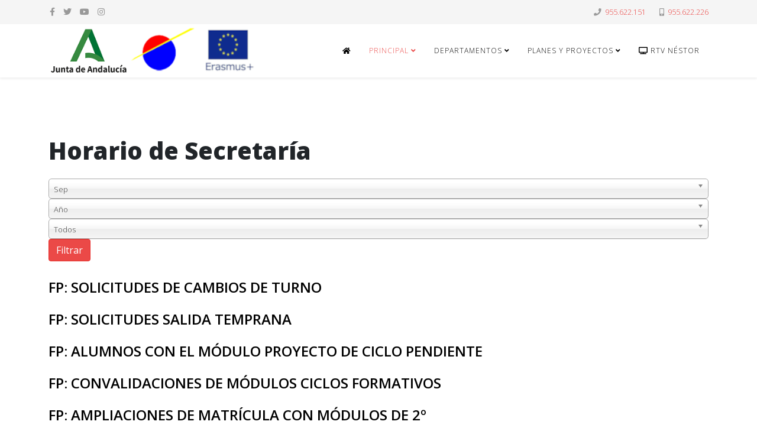

--- FILE ---
content_type: text/html; charset=utf-8
request_url: http://iesnestoralmendros.es/joomla/principal/horario-de-secretar%C3%ADa/2022.html?view=archive&month=9
body_size: 7085
content:
<!DOCTYPE html>
<html xmlns="http://www.w3.org/1999/xhtml" xml:lang="es-es" lang="es-es" dir="ltr">
	<head>
		<meta http-equiv="X-UA-Compatible" content="IE=edge">
		<meta name="viewport" content="width=device-width, initial-scale=1">
		<base href="http://iesnestoralmendros.es/joomla/principal/horario-de-secretar%C3%ADa/2022.html" />
	<meta http-equiv="content-type" content="text/html; charset=utf-8" />
	<meta name="keywords" content="IES, I.E.S., instituto, enseñanza, secundaria, Néstor, Almendros, Tomares" />
	<meta name="description" content="Instituto de Enseñanza Secundaria Néstor Almendros, Tomares (Sevilla)" />
	<meta name="generator" content="Joomla! - Open Source Content Management" />
	<title>Horario de Secretaría</title>
	<link href="/joomla/images/Logos/logo.png" rel="shortcut icon" type="image/vnd.microsoft.icon" />
	<link href="http://iesnestoralmendros.es/joomla/component/search/?month=9&amp;Itemid=349&amp;id=2022&amp;format=opensearch" rel="search" title="Buscar IES Néstor Almendros" type="application/opensearchdescription+xml" />
	<link href="/joomla/media/jui/css/chosen.css?d4e63917ab70d6e7b91b22e8c9597ef3" rel="stylesheet" type="text/css" />
	<link href="/joomla/plugins/system/jce/css/content.css?d4e63917ab70d6e7b91b22e8c9597ef3" rel="stylesheet" type="text/css" />
	<link href="//fonts.googleapis.com/css?family=Open+Sans:300,300italic,regular,italic,600,600italic,700,700italic,800,800italic&amp;subset=latin" rel="stylesheet" type="text/css" />
	<link href="/joomla/templates/shaper_helix3/css/bootstrap.min.css" rel="stylesheet" type="text/css" />
	<link href="/joomla/templates/shaper_helix3/css/joomla-fontawesome.min.css" rel="stylesheet" type="text/css" />
	<link href="/joomla/templates/shaper_helix3/css/font-awesome-v4-shims.min.css" rel="stylesheet" type="text/css" />
	<link href="/joomla/templates/shaper_helix3/css/template.css" rel="stylesheet" type="text/css" />
	<link href="/joomla/templates/shaper_helix3/css/presets/preset4.css" rel="stylesheet" class="preset" type="text/css" />
	<link href="/joomla/templates/shaper_helix3/css/frontend-edit.css" rel="stylesheet" type="text/css" />
	<link href="/joomla/components/com_roksprocket/layouts/tables/themes/product/product.css" rel="stylesheet" type="text/css" />
	<style type="text/css">
body{font-family:Open Sans, sans-serif; font-weight:300; }h1{font-family:Open Sans, sans-serif; font-weight:800; }h2{font-family:Open Sans, sans-serif; font-weight:600; }h3{font-family:Open Sans, sans-serif; font-weight:normal; }h4{font-family:Open Sans, sans-serif; font-weight:normal; }h5{font-family:Open Sans, sans-serif; font-weight:600; }h6{font-family:Open Sans, sans-serif; font-weight:600; }@media (min-width: 1400px) {
.container {
max-width: 1140px;
}
}#sp-top-bar{ background-color:#f5f5f5;color:#999999; }#sp-bottom{ background-color:#f5f5f5;padding:100px 0px; }
	</style>
	<script type="application/json" class="joomla-script-options new">{"csrf.token":"4467910849604912f097d50ca693ab3a","system.paths":{"root":"\/joomla","base":"\/joomla"}}</script>
	<script src="/joomla/media/jui/js/jquery.min.js?d4e63917ab70d6e7b91b22e8c9597ef3" type="text/javascript"></script>
	<script src="/joomla/media/jui/js/jquery-noconflict.js?d4e63917ab70d6e7b91b22e8c9597ef3" type="text/javascript"></script>
	<script src="/joomla/media/jui/js/jquery-migrate.min.js?d4e63917ab70d6e7b91b22e8c9597ef3" type="text/javascript"></script>
	<script src="/joomla/media/jui/js/chosen.jquery.min.js?d4e63917ab70d6e7b91b22e8c9597ef3" type="text/javascript"></script>
	<script src="/joomla/media/system/js/caption.js?d4e63917ab70d6e7b91b22e8c9597ef3" type="text/javascript"></script>
	<script src="/joomla/plugins/system/helix3/assets/js/bootstrap.legacy.js" type="text/javascript"></script>
	<script src="/joomla/templates/shaper_helix3/js/bootstrap.min.js" type="text/javascript"></script>
	<script src="/joomla/templates/shaper_helix3/js/jquery.sticky.js" type="text/javascript"></script>
	<script src="/joomla/templates/shaper_helix3/js/main.js" type="text/javascript"></script>
	<script src="/joomla/templates/shaper_helix3/js/frontend-edit.js" type="text/javascript"></script>
	<script src="/joomla/media/system/js/mootools-core.js?d4e63917ab70d6e7b91b22e8c9597ef3" type="text/javascript"></script>
	<script src="/joomla/media/system/js/core.js?d4e63917ab70d6e7b91b22e8c9597ef3" type="text/javascript"></script>
	<script src="/joomla/components/com_roksprocket/assets/js/mootools-mobile.js" type="text/javascript"></script>
	<script src="/joomla/components/com_roksprocket/assets/js/rokmediaqueries.js" type="text/javascript"></script>
	<script src="/joomla/components/com_roksprocket/assets/js/roksprocket.js" type="text/javascript"></script>
	<script src="/joomla/components/com_roksprocket/assets/js/moofx.js" type="text/javascript"></script>
	<script src="/joomla/components/com_roksprocket/assets/js/roksprocket.request.js" type="text/javascript"></script>
	<script src="/joomla/components/com_roksprocket/layouts/tables/assets/js/tables.js" type="text/javascript"></script>
	<script src="/joomla/components/com_roksprocket/layouts/tables/assets/js/tables-speeds.js" type="text/javascript"></script>
	<script type="text/javascript">

	jQuery(function ($) {
		initChosen();
		$("body").on("subform-row-add", initChosen);

		function initChosen(event, container)
		{
			container = container || document;
			$(container).find("select").chosen({"disable_search_threshold":10,"search_contains":true,"allow_single_deselect":true,"placeholder_text_multiple":"Escriba o seleccione algunas opciones","placeholder_text_single":"Selecione una opci\u00f3n","no_results_text":"Sin resultados que coincidan"});
		}
	});
	jQuery(window).on('load',  function() {
				new JCaption('img.caption');
			});
var sp_preloader = '0';

var sp_gotop = '0';

var sp_offanimation = 'default';
if (typeof RokSprocket == 'undefined') RokSprocket = {};
Object.merge(RokSprocket, {
	SiteURL: 'http://iesnestoralmendros.es/joomla/',
	CurrentURL: 'http://iesnestoralmendros.es/joomla/',
	AjaxURL: 'http://iesnestoralmendros.es/joomla/index.php?option=com_roksprocket&amp;task=ajax&amp;format=raw&amp;ItemId=349'
});
window.addEvent('domready', function(){
		RokSprocket.instances.tables = new RokSprocket.Tables();
});
window.addEvent('domready', function(){
	RokSprocket.instances.tables.attach(139, '{"animation":"fadeDelay","autoplay":"0","delay":"5"}');
});
window.addEvent('load', function(){
   var overridden = false;
   if (!overridden && window.G5 && window.G5.offcanvas){
       var mod = document.getElement('[data-tables="139"]');
       mod.addEvents({
           touchstart: function(){ window.G5.offcanvas.detach(); },
           touchend: function(){ window.G5.offcanvas.attach(); }
       });
       overridden = true;
   };
});

	</script>
			</head>
	
	<body class="site com-content view-archive no-layout no-task itemid-349 es-es ltr  sticky-header layout-fluid off-canvas-menu-init">
	
		<div class="body-wrapper">
			<div class="body-innerwrapper">
				<section id="sp-top-bar"><div class="container"><div class="row"><div id="sp-top1" class="col-lg-12 "><div class="sp-column "><ul class="sp-contact-info"><li class="sp-contact-phone"><i class="fa fa-phone" aria-hidden="true"></i> <a href="tel:955.622.151">955.622.151  </a></li><li class="sp-contact-mobile"><i class="fa fa-mobile" aria-hidden="true"></i> <a href="tel:955.622.226">955.622.226</a></li></ul><ul class="social-icons"><li><a target="_blank" href="https://es-es.facebook.com/IES-N%C3%A9stor-Almendros-203489973064402/" aria-label="facebook"><i class="fa fa-facebook"></i></a></li><li><a target="_blank" href="https://twitter.com/nestoralmendros" aria-label="twitter"><i class="fa fa-twitter"></i></a></li><li><a target="_blank" href="https://www.youtube.com/channel/UC9tLhnDm8HklY-X0I1GIYEA" aria-label="youtube"><i class="fa fa-youtube"></i></a></li><li><a target="_blank" href="https://www.instagram.com/iesnesalm/"><i class="fa fa-instagram"></i></a></li></ul></div></div></div></div></section><header id="sp-header"><div class="container"><div class="row"><div id="sp-logo" class="col-8 col-lg-4 "><div class="sp-column "><div class="logo"><a href="/joomla/"><img class="sp-default-logo" src="/joomla/./logo_junta_ies_erasmus.png" srcset="" alt="IES Néstor Almendros"></a></div></div></div><div id="sp-menu" class="col-lg-8 "><div class="sp-column ">			<div class='sp-megamenu-wrapper'>
				<a id="offcanvas-toggler" class="d-block d-lg-none" aria-label="Helix3 Megamenu Options" href="#"><i class="fa fa-bars" aria-hidden="true" title="Helix3 Megamenu Options"></i></a>
				<ul class="sp-megamenu-parent menu-rotate d-none d-lg-block"><li class="sp-menu-item"><a  href="/joomla/"  ><i class="fa fa-home"></i></a></li><li class="sp-menu-item sp-has-child active"><a  href="javascript:void(0);"  >Principal</a><div class="sp-dropdown sp-dropdown-main sp-menu-right" style="width: 240px;"><div class="sp-dropdown-inner"><ul class="sp-dropdown-items"><li class="sp-menu-item sp-has-child"><a  href="javascript:void(0);"  >Enlaces</a><div class="sp-dropdown sp-dropdown-sub sp-menu-right" style="width: 240px;"><div class="sp-dropdown-inner"><ul class="sp-dropdown-items"><li class="sp-menu-item"><a  href="https://sites.google.com/g.educaand.es/41701183-zonaprofesorado/" rel="noopener noreferrer" target="_blank" >Zona del Profesorado</a></li><li class="sp-menu-item"><a  href="https://educacionadistancia.juntadeandalucia.es/centros/sevilla/" rel="noopener noreferrer" target="_blank" >Moodle</a></li><li class="sp-menu-item"><a  href="https://educacionadistancia.juntadeandalucia.es/adultos/login/index.php" rel="noopener noreferrer" target="_blank" >Moodle personas adultas</a></li><li class="sp-menu-item"><a  href="http://iesnestoralmendros.es/joomla/noticias-y-novedades/445-programa-orientaline.html"  >Programa Orientaline</a></li><li class="sp-menu-item"><a  href="https://estudiantes.us.es/prueba-acceso-selecti" rel="noopener noreferrer" target="_blank" >Información PAU</a></li><li class="sp-menu-item"><a  href="http://iesnestoralmendros.es/joomla/component/weblinks/?task=weblink.go&catid=18:enlaces-web&id=5:consejeria-de-educacion" rel="noopener noreferrer" target="_blank" >Consejería de Educación</a></li></ul></div></div></li><li class="sp-menu-item sp-has-child"><a  href="javascript:void(0);"  >Información General</a><div class="sp-dropdown sp-dropdown-sub sp-menu-right" style="width: 240px;"><div class="sp-dropdown-inner"><ul class="sp-dropdown-items"><li class="sp-menu-item"><a  href="/joomla/principal/enlaces-2/información-general.html"  >Aspectos Generales y oferta educativa</a></li><li class="sp-menu-item"><a  href="http://iesnestoralmendros.es/joomla/informacion-adultos.html"  >Información Adultos</a></li><li class="sp-menu-item"><a  href="https://www.ampaalmendros.com" rel="noopener noreferrer" target="_blank" >AMPA del centro</a></li></ul></div></div></li><li class="sp-menu-item"><a  href="https://sites.google.com/g.educaand.es/41701183-recursosfamilias" rel="noopener noreferrer" target="_blank" >Recursos Familias</a></li><li class="sp-menu-item"><a  href="/joomla/principal/organigrama.html"  >Organigrama</a></li><li class="sp-menu-item current-item active"><a  href="/joomla/principal/horario-de-secretaría.html"  >Horario de Secretaría</a></li><li class="sp-menu-item"><a  href="/joomla/principal/plan-de-centro.html"  >Plan de Centro</a></li><li class="sp-menu-item"><a  href="/joomla/principal/plan-de-autoprotección.html"  >Plan de autoprotección</a></li><li class="sp-menu-item"><a  href="https://sites.google.com/g.educaand.es/webdptoorientacion/inicio" rel="noopener noreferrer" target="_blank" >Orientación Educativa</a></li><li class="sp-menu-item"><a  href="/joomla/principal/contacto.html"  >Contacto</a></li></ul></div></div></li><li class="sp-menu-item sp-has-child"><a  href="javascript:void(0);"  >Departamentos</a><div class="sp-dropdown sp-dropdown-main sp-menu-right" style="width: 240px;"><div class="sp-dropdown-inner"><ul class="sp-dropdown-items"><li class="sp-menu-item sp-has-child"><a  href="javascript:void(0);"  >Otros Departamentos</a><div class="sp-dropdown sp-dropdown-sub sp-menu-right" style="width: 240px;"><div class="sp-dropdown-inner"><ul class="sp-dropdown-items"><li class="sp-menu-item"><a  href="https://sites.google.com/g.educaand.es/webdptoorientacion/inicio" rel="noopener noreferrer" target="_blank" >Orientación</a></li><li class="sp-menu-item"><a  href="https://sites.google.com/g.educaand.es/feie2" rel="noopener noreferrer" target="_blank" >FEIE</a></li><li class="sp-menu-item"><a  href="https://sites.google.com/g.educaand.es/41701183-religion" rel="noopener noreferrer" target="_blank" >Religión</a></li></ul></div></div></li><li class="sp-menu-item sp-has-child"><a  href="javascript:void(0);"  >Área Científica</a><div class="sp-dropdown sp-dropdown-sub sp-menu-right" style="width: 240px;"><div class="sp-dropdown-inner"><ul class="sp-dropdown-items"><li class="sp-menu-item"><a  href="https://sites.google.com/g.educaand.es/41701183-biologiageologia" rel="noopener noreferrer" target="_blank" >Biología y Geología</a></li><li class="sp-menu-item"><a  href="https://sites.google.com/g.educaand.es/41701183-economia" rel="noopener noreferrer" target="_blank" >Economía</a></li><li class="sp-menu-item"><a  href="https://sites.google.com/g.educaand.es/41701183-fisicayquimica" rel="noopener noreferrer" target="_blank" >Física y Química</a></li><li class="sp-menu-item"><a  href="https://sites.google.com/g.educaand.es/41701183-matematicas" rel="noopener noreferrer" target="_blank" >Matemáticas</a></li></ul></div></div></li><li class="sp-menu-item sp-has-child"><a  href="javascript:void(0);"  >Área Sociolingüística</a><div class="sp-dropdown sp-dropdown-sub sp-menu-right" style="width: 240px;"><div class="sp-dropdown-inner"><ul class="sp-dropdown-items"><li class="sp-menu-item"><a  href="https://sites.google.com/g.educaand.es/41701183-culturaclasica" rel="noopener noreferrer" target="_blank" >Cultura Clásica</a></li><li class="sp-menu-item"><a  href="https://sites.google.com/g.educaand.es/41701183-filosofia" rel="noopener noreferrer" target="_blank" >Filosofía</a></li><li class="sp-menu-item"><a  href="https://sites.google.com/g.educaand.es/41701183-frances" rel="noopener noreferrer" target="_blank" >Francés</a></li><li class="sp-menu-item"><a  href="https://sites.google.com/g.educaand.es/41701183-geografiahistoria" rel="noopener noreferrer" target="_blank" >Geografía e Historia</a></li><li class="sp-menu-item"><a  href="https://sites.google.com/g.educaand.es/41701183-ingles" rel="noopener noreferrer" target="_blank" >Inglés</a></li><li class="sp-menu-item"><a  href="https://sites.google.com/g.educaand.es/41701183-len-cas-lit/" rel="noopener noreferrer" target="_blank" >Lengua Casatellana y Literatura</a></li></ul></div></div></li><li class="sp-menu-item sp-has-child"><a  href="javascript:void(0);"  >Área Práctica</a><div class="sp-dropdown sp-dropdown-sub sp-menu-right" style="width: 240px;"><div class="sp-dropdown-inner"><ul class="sp-dropdown-items"><li class="sp-menu-item"><a  href="https://sites.google.com/g.educaand.es/41701183-dibujo" rel="noopener noreferrer" target="_blank" >Educación Plástica y Visual</a></li><li class="sp-menu-item"><a  href="https://sites.google.com/g.educaand.es/41701183-educacionfisica" rel="noopener noreferrer" target="_blank" >Educación Física</a></li><li class="sp-menu-item"><a  href="https://sites.google.com/g.educaand.es/41701183-musica" rel="noopener noreferrer" target="_blank" >Música</a></li><li class="sp-menu-item"><a  href="https://sites.google.com/g.educaand.es/41701183-tecnologiainformatica" rel="noopener noreferrer" target="_blank" >Tecnología e Informática</a></li></ul></div></div></li><li class="sp-menu-item sp-has-child"><a  href="javascript:void(0);"  >Área Formación Profesional</a><div class="sp-dropdown sp-dropdown-sub sp-menu-right" style="width: 240px;"><div class="sp-dropdown-inner"><ul class="sp-dropdown-items"><li class="sp-menu-item"><a  href="https://sites.google.com/g.educaand.es/41701183-fol" rel="noopener noreferrer" target="_blank" >FOL</a></li><li class="sp-menu-item"><a  href="https://sites.google.com/g.educaand.es/41701183-imagenysonido" rel="noopener noreferrer" target="_blank" >Imagen y Sonido</a></li></ul></div></div></li></ul></div></div></li><li class="sp-menu-item sp-has-child"><a  href="javascript:void(0);"  >Planes y Proyectos</a><div class="sp-dropdown sp-dropdown-main sp-menu-right" style="width: 240px;"><div class="sp-dropdown-inner"><ul class="sp-dropdown-items"><li class="sp-menu-item"><a  href="https://sites.google.com/g.educaand.es/erasmus/erasmus?authuser=0"  >ERASMUS</a></li><li class="sp-menu-item"><a  href="https://biblionestorweb.wixsite.com/biblionestor" rel="noopener noreferrer" target="_blank" ><i class="fa fa-book"></i> BIBLIOTECA</a></li><li class="sp-menu-item"><a  href="https://sites.google.com/g.educaand.es/41701183-elrinconvioleta" rel="noopener noreferrer" target="_blank" >El rincón violeta</a></li><li class="sp-menu-item"><a  href="https://sites.google.com/g.educaand.es/41701183-programabilingue" rel="noopener noreferrer" target="_blank" >Bilingüe</a></li><li class="sp-menu-item"><a  href="https://sites.google.com/g.educaand.es/41701183-escuelaespaciodepaz" rel="noopener noreferrer" target="_blank" >Escuela espacio de paz</a></li><li class="sp-menu-item"><a  href="https://sites.google.com/g.educaand.es/41701183-memoriahistorica/2023" rel="noopener noreferrer" target="_blank" >Vivir y Sentir el Patrimonio</a></li><li class="sp-menu-item"><a  href="https://sites.google.com/g.educaand.es/steam402025-2026/inicio" rel="noopener noreferrer" target="_blank" >Proyecto STEAM 4.0</a></li><li class="sp-menu-item"><a  href="https://sites.google.com/g.educaand.es/ajedrez-en-el-aula/portada" rel="noopener noreferrer" target="_blank" >Ajedrez en el aula</a></li></ul></div></div></li><li class="sp-menu-item"><a  href="https://sites.google.com/g.educaand.es/41701183-rtvnestor" rel="noopener noreferrer" target="_blank" ><i class="fa fa-tv"></i> RTv Néstor</a></li></ul>			</div>
		</div></div></div></div></header><section id="sp-page-title"><div class="row"><div id="sp-title" class="col-lg-12 "><div class="sp-column "></div></div></div></section><section id="sp-main-body"><div class="container"><div class="row"><div id="sp-component" class="col-lg-12 "><div class="sp-column custom-class"><div id="system-message-container">
	</div>
<div class="archive">
	<div class="page-header">
		<h1>
			Horario de Secretaría		</h1>
	</div>

<form id="adminForm" action="/joomla/principal/horario-de-secretaría.html" method="post" class="form-inline">
	<fieldset class="filters">
	<div class="filter-search">
		
		<select id="month" name="month" size="1" class="inputbox">
	<option value="">Mes</option>
	<option value="1">Ene</option>
	<option value="2">Feb</option>
	<option value="3">Mar</option>
	<option value="4">Abr</option>
	<option value="5">May</option>
	<option value="6">Jun</option>
	<option value="7">Jul</option>
	<option value="8">Ago</option>
	<option value="9" selected="selected">Sep</option>
	<option value="10">Oct</option>
	<option value="11">Nov</option>
	<option value="12">Dic</option>
</select>
		<select id="year" name="year" size="1" class="inputbox">
	<option value="" selected="selected">A&ntilde;o</option>
	<option value="2016">2016</option>
	<option value="2017">2017</option>
	<option value="2020">2020</option>
	<option value="2022">2022</option>
</select>
		<select id="limit" name="limit" class="inputbox input-mini" size="1" onchange="this.form.submit()">
	<option value="5">5</option>
	<option value="10">10</option>
	<option value="15">15</option>
	<option value="20">20</option>
	<option value="25">25</option>
	<option value="30">30</option>
	<option value="50">50</option>
	<option value="100">100</option>
	<option value="0" selected="selected">Todos</option>
</select>

		<button type="submit" class="btn btn-primary" style="vertical-align: top;">Filtrar</button>
		<input type="hidden" name="view" value="archive" />
		<input type="hidden" name="option" value="com_content" />
		<input type="hidden" name="limitstart" value="0" />
	</div>
	<br />
	</fieldset>

	
<div id="archive-items">
					<div class="row0" itemscope itemtype="http://schema.org/Article">

			<div class="entry-header">
								
			<h2 itemprop="name">
							<a href="/joomla/información-ciclos/400-solicitudes-de-cambios-de-turno.html" itemprop="url">
				FP: SOLICITUDES DE CAMBIOS DE TURNO</a>
					</h2>
	
						</div>

																
			
			</div>
					<div class="row1" itemscope itemtype="http://schema.org/Article">

			<div class="entry-header">
								
			<h2 itemprop="name">
							<a href="/joomla/información-ciclos/401-solicitudes-salida-temprana.html" itemprop="url">
				FP: SOLICITUDES SALIDA TEMPRANA</a>
					</h2>
	
						</div>

																
			
			</div>
					<div class="row0" itemscope itemtype="http://schema.org/Article">

			<div class="entry-header">
								
			<h2 itemprop="name">
							<a href="/joomla/información-ciclos/402-solicitudes-salida-temprana-2.html" itemprop="url">
				FP: ALUMNOS CON EL MÓDULO PROYECTO DE CICLO PENDIENTE</a>
					</h2>
	
						</div>

																
			
			</div>
					<div class="row1" itemscope itemtype="http://schema.org/Article">

			<div class="entry-header">
								
			<h2 itemprop="name">
							<a href="/joomla/noticias-y-novedades/399-convalidaciones-de-módulos-ciclos-formativos.html" itemprop="url">
				FP: CONVALIDACIONES DE MÓDULOS CICLOS FORMATIVOS</a>
					</h2>
	
						</div>

																
			
			</div>
					<div class="row0" itemscope itemtype="http://schema.org/Article">

			<div class="entry-header">
								
			<h2 itemprop="name">
							<a href="/joomla/noticias-y-novedades/398-ampliaciones-de-matrícula-con-módulos-de-2º.html" itemprop="url">
				FP: AMPLIACIONES DE MATRÍCULA CON MÓDULOS DE 2º</a>
					</h2>
	
						</div>

																
			
			</div>
					<div class="row1" itemscope itemtype="http://schema.org/Article">

			<div class="entry-header">
								
			<h2 itemprop="name">
							<a href="/joomla/noticias-y-novedades/396-horario-acogida-ciclos-formativos.html" itemprop="url">
				Horario acogida ciclos formativos</a>
					</h2>
	
						</div>

																
			
			</div>
					<div class="row0" itemscope itemtype="http://schema.org/Article">

			<div class="entry-header">
								
			<h2 itemprop="name">
							<a href="/joomla/noticias-y-novedades/395-acogida-alumnado-curso-2022-2023.html" itemprop="url">
				Acogida alumnado curso 2022-2023</a>
					</h2>
	
						</div>

																
			
			</div>
					<div class="row1" itemscope itemtype="http://schema.org/Article">

			<div class="entry-header">
								
			<h2 itemprop="name">
							<a href="/joomla/noticias-y-novedades/91-acceso-a-listas-de-espera-de-ciclos.html" itemprop="url">
				ACCESO A LISTAS DE ESPERA DE CICLOS</a>
					</h2>
	
						</div>

																
			
			</div>
	</div>
<div class="pagination">
	<p class="counter">  </p>
	</div>
</form>
</div>
</div></div></div></div></section><section id="sp-bottom"><div class="container"><div class="row"><div id="sp-bottom1" class="col-md-6 col-lg-3 "><div class="sp-column "><div class="sp-module "><h3 class="sp-module-title">IES Néstor Almendros</h3><div class="sp-module-content"><ul class="category-module mod-list">
						<li>
									<a class="mod-articles-category-title " href="/joomla/principal/contacto.html">Contacto</a>
				
				
				
				
				
				
				
							</li>
					<li>
									<a class="mod-articles-category-title " href="/joomla/principal/horario-de-secretaría/15-portada/228-biblioteca-francisco-mansilla.html">Biblioteca "Profesor Francisco Mansilla"</a>
				
				
				
				
				
				
				
							</li>
			</ul>
</div></div></div></div><div id="sp-bottom2" class="col-md-6 col-lg-3 "><div class="sp-column "><div class="sp-module "><h3 class="sp-module-title">ÚLTIMAS NOTICIAS</h3><div class="sp-module-content"><div class="latestnews">
	<div itemscope itemtype="http://schema.org/Article">
		<a href="/joomla/noticias-y-novedades/499-convocatoria-pruebas-de-acceso-a-los-ciclos-formativos-de-grado-medio-y-superior.html" itemprop="url">
			<span itemprop="name">
				CONVOCATORIA PRUEBAS DE ACCESO A LOS CICLOS FORMATIVOS DE GRADO MEDIO Y SUPERIOR			</span>
		</a>
		<small>13 Enero 2026</small>
	</div>
	<div itemscope itemtype="http://schema.org/Article">
		<a href="/joomla/noticias-y-novedades/498-felicitación-navideña-2025.html" itemprop="url">
			<span itemprop="name">
				FELICITACIÓN NAVIDEÑA 2025			</span>
		</a>
		<small>11 Diciembre 2025</small>
	</div>
	<div itemscope itemtype="http://schema.org/Article">
		<a href="/joomla/noticias-y-novedades/497-plan-txt-tardes-por-tomares.html" itemprop="url">
			<span itemprop="name">
				Plan TXT. Tardes por Tomares			</span>
		</a>
		<small>10 Diciembre 2025</small>
	</div>
	<div itemscope itemtype="http://schema.org/Article">
		<a href="/joomla/noticias-y-novedades/496-convocatoria-pruebas-libres-imagen-y-sonido.html" itemprop="url">
			<span itemprop="name">
				CONVOCATORIA PRUEBAS LIBRES IMAGEN Y SONIDO			</span>
		</a>
		<small>27 Noviembre 2025</small>
	</div>
</div>
</div></div></div></div><div id="sp-bottom3" class="col-md-6 col-lg-3 "><div class="sp-column "><div class="sp-module "><h3 class="sp-module-title">ARCHIVO</h3><div class="sp-module-content">	<ul class="archive-module mod-list">
		<li>
		<a href="/joomla/principal/horario-de-secretaría/2022.html?view=archive&amp;month=9">
			Septiembre, 2022		</a>
	</li>
		<li>
		<a href="/joomla/principal/horario-de-secretaría/2022.html?view=archive&amp;month=7">
			Julio, 2022		</a>
	</li>
		<li>
		<a href="/joomla/principal/horario-de-secretaría/2020.html?view=archive&amp;month=3">
			Marzo, 2020		</a>
	</li>
		<li>
		<a href="/joomla/principal/horario-de-secretaría/2018.html?view=archive&amp;month=9">
			Septiembre, 2018		</a>
	</li>
		<li>
		<a href="/joomla/principal/horario-de-secretaría/2018.html?view=archive&amp;month=1">
			Enero, 2018		</a>
	</li>
		<li>
		<a href="/joomla/principal/horario-de-secretaría/2017.html?view=archive&amp;month=12">
			Diciembre, 2017		</a>
	</li>
	</ul>
</div></div></div></div><div id="sp-bottom4" class="col-md-6 col-lg-3 "><div class="sp-column "><div class="sp-module "><h3 class="sp-module-title">Buscar en iesnestoralmendros.es</h3><div class="sp-module-content"><div class="search">
	<form action="/joomla/principal/horario-de-secretaría.html" method="post">
		<input name="searchword" id="mod-search-searchword" maxlength="200"  class="form-control search-query" type="text" size="20" placeholder="Buscar..." />
		<input type="hidden" name="task" value="search" />
		<input type="hidden" name="option" value="com_search" />
		<input type="hidden" name="Itemid" value="349" />
	</form>
</div>
</div></div><div class="sp-module "><div class="sp-module-content"><div class="sprocket-tables" data-tables="139">
	<div class="sprocket-tables-overlay"><div class="css-loader-wrapper"><div class="css-loader"></div></div></div>
	<ul class="sprocket-tables-container cols-1" data-tables-items>
		<li class="sprocket-tables-block -none-" data-tables-item>
	<div class="sprocket-tables-item" data-tables-content>
					<img src="/joomla/images/webtic/fondosocialeuropeo.png" class="sprocket-tables-image" alt="" />
																	</div>
</li>
	</ul>
	<div class="sprocket-tables-nav">
		<ul class="sprocket-tables-pagination-hidden">
									    	<li class="active" data-tables-page="1"><span>1</span></li>
					</ul>
			</div>
</div>
</div></div></div></div></div></div></section><footer id="sp-footer"><div class="container"><div class="row"><div id="sp-footer1" class="col-lg-12 "><div class="sp-column "></div></div></div></div></footer>			</div>
		</div>
		
		<!-- Off Canvas Menu -->
		<div class="offcanvas-menu">
			<a href="#" class="close-offcanvas" aria-label="Close"><i class="fa fa-remove" aria-hidden="true" title="Close"></i></a>
			<div class="offcanvas-inner">
									<div class="sp-module "><h3 class="sp-module-title">Menú Canvas</h3><div class="sp-module-content"><ul class="nav menu">
<li class="item-316"><a href="/joomla/" > <i class="fa fa-home"></i> Inicio</a></li><li class="item-283  active deeper parent">	<a class="nav-header ">Principal</a>
<span class="offcanvas-menu-toggler collapsed" data-bs-toggle="collapse" data-bs-target="#collapse-menu-283"><i class="open-icon fa fa-angle-down"></i><i class="close-icon fa fa-angle-up"></i></span><ul class="collapse" id="collapse-menu-283"><li class="item-286  deeper parent">	<a class="nav-header ">Enlaces</a>
<span class="offcanvas-menu-toggler collapsed" data-bs-toggle="collapse" data-bs-target="#collapse-menu-286"><i class="open-icon fa fa-angle-down"></i><i class="close-icon fa fa-angle-up"></i></span><ul class="collapse" id="collapse-menu-286"><li class="item-311">		<a href="https://sites.google.com/g.educaand.es/41701183-zonaprofesorado/" rel="noopener noreferrer" target="_blank" > Zona del Profesorado</a></li><li class="item-308">		<a href="https://educacionadistancia.juntadeandalucia.es/centros/sevilla/" rel="noopener noreferrer" target="_blank" > Moodle</a></li><li class="item-356">		<a href="https://educacionadistancia.juntadeandalucia.es/adultos/login/index.php" rel="noopener noreferrer" target="_blank" > Moodle personas adultas</a></li><li class="item-309">		<a  href="http://iesnestoralmendros.es/joomla/noticias-y-novedades/445-programa-orientaline.html"  > Programa Orientaline</a></li><li class="item-173">		<a href="https://estudiantes.us.es/prueba-acceso-selecti" rel="noopener noreferrer" target="_blank" > Información PAU</a></li><li class="item-306">		<a href="http://iesnestoralmendros.es/joomla/component/weblinks/?task=weblink.go&amp;catid=18:enlaces-web&amp;id=5:consejeria-de-educacion" rel="noopener noreferrer" target="_blank" > Consejería de Educación</a></li></ul></li><li class="item-327  deeper parent">	<a class="nav-header ">Información General</a>
<span class="offcanvas-menu-toggler collapsed" data-bs-toggle="collapse" data-bs-target="#collapse-menu-327"><i class="open-icon fa fa-angle-down"></i><i class="close-icon fa fa-angle-up"></i></span><ul class="collapse" id="collapse-menu-327"><li class="item-303"><a href="/joomla/principal/enlaces-2/información-general.html" > Aspectos Generales y oferta educativa</a></li><li class="item-304">		<a  href="http://iesnestoralmendros.es/joomla/informacion-adultos.html"  > Información Adultos</a></li><li class="item-166">		<a href="https://www.ampaalmendros.com" rel="noopener noreferrer" target="_blank" > AMPA del centro</a></li></ul></li><li class="item-351">		<a href="https://sites.google.com/g.educaand.es/41701183-recursosfamilias" rel="noopener noreferrer" target="_blank" > Recursos Familias</a></li><li class="item-314"><a href="/joomla/principal/organigrama.html" > Organigrama</a></li><li class="item-349  current active"><a href="/joomla/principal/horario-de-secretaría.html" > Horario de Secretaría</a></li><li class="item-323"><a href="/joomla/principal/plan-de-centro.html" > Plan de Centro</a></li><li class="item-315"><a href="/joomla/principal/plan-de-autoprotección.html" > Plan de autoprotección</a></li><li class="item-217">		<a href="https://sites.google.com/g.educaand.es/webdptoorientacion/inicio" rel="noopener noreferrer" target="_blank" > Orientación Educativa</a></li><li class="item-322"><a href="/joomla/principal/contacto.html" > Contacto</a></li></ul></li><li class="item-284  deeper parent">	<a class="nav-header ">Departamentos</a>
<span class="offcanvas-menu-toggler collapsed" data-bs-toggle="collapse" data-bs-target="#collapse-menu-284"><i class="open-icon fa fa-angle-down"></i><i class="close-icon fa fa-angle-up"></i></span><ul class="collapse" id="collapse-menu-284"><li class="item-373  deeper parent">	<a class="nav-header ">Otros Departamentos</a>
<span class="offcanvas-menu-toggler collapsed" data-bs-toggle="collapse" data-bs-target="#collapse-menu-373"><i class="open-icon fa fa-angle-down"></i><i class="close-icon fa fa-angle-up"></i></span><ul class="collapse" id="collapse-menu-373"><li class="item-357">		<a href="https://sites.google.com/g.educaand.es/webdptoorientacion/inicio" rel="noopener noreferrer" target="_blank" > Orientación</a></li><li class="item-372">		<a href="https://sites.google.com/g.educaand.es/feie2" rel="noopener noreferrer" target="_blank" > FEIE</a></li><li class="item-301">		<a href="https://sites.google.com/g.educaand.es/41701183-religion" rel="noopener noreferrer" target="_blank" > Religión</a></li></ul></li><li class="item-374  deeper parent">	<a class="nav-header ">Área Científica</a>
<span class="offcanvas-menu-toggler collapsed" data-bs-toggle="collapse" data-bs-target="#collapse-menu-374"><i class="open-icon fa fa-angle-down"></i><i class="close-icon fa fa-angle-up"></i></span><ul class="collapse" id="collapse-menu-374"><li class="item-287">		<a href="https://sites.google.com/g.educaand.es/41701183-biologiageologia" rel="noopener noreferrer" target="_blank" > Biología y Geología</a></li><li class="item-290">		<a href="https://sites.google.com/g.educaand.es/41701183-economia" rel="noopener noreferrer" target="_blank" > Economía</a></li><li class="item-294">		<a href="https://sites.google.com/g.educaand.es/41701183-fisicayquimica" rel="noopener noreferrer" target="_blank" > Física y Química</a></li><li class="item-300">		<a href="https://sites.google.com/g.educaand.es/41701183-matematicas" rel="noopener noreferrer" target="_blank" > Matemáticas</a></li></ul></li><li class="item-375  deeper parent">	<a class="nav-header ">Área Sociolingüística</a>
<span class="offcanvas-menu-toggler collapsed" data-bs-toggle="collapse" data-bs-target="#collapse-menu-375"><i class="open-icon fa fa-angle-down"></i><i class="close-icon fa fa-angle-up"></i></span><ul class="collapse" id="collapse-menu-375"><li class="item-288">		<a href="https://sites.google.com/g.educaand.es/41701183-culturaclasica" rel="noopener noreferrer" target="_blank" > Cultura Clásica</a></li><li class="item-292">		<a href="https://sites.google.com/g.educaand.es/41701183-filosofia" rel="noopener noreferrer" target="_blank" > Filosofía</a></li><li class="item-296">		<a href="https://sites.google.com/g.educaand.es/41701183-frances" rel="noopener noreferrer" target="_blank" > Francés</a></li><li class="item-295">		<a href="https://sites.google.com/g.educaand.es/41701183-geografiahistoria" rel="noopener noreferrer" target="_blank" > Geografía e Historia</a></li><li class="item-299">		<a href="https://sites.google.com/g.educaand.es/41701183-ingles" rel="noopener noreferrer" target="_blank" > Inglés</a></li><li class="item-297">		<a href="https://sites.google.com/g.educaand.es/41701183-len-cas-lit/" rel="noopener noreferrer" target="_blank" > Lengua Casatellana y Literatura</a></li></ul></li><li class="item-376  deeper parent">	<a class="nav-header ">Área Práctica</a>
<span class="offcanvas-menu-toggler collapsed" data-bs-toggle="collapse" data-bs-target="#collapse-menu-376"><i class="open-icon fa fa-angle-down"></i><i class="close-icon fa fa-angle-up"></i></span><ul class="collapse" id="collapse-menu-376"><li class="item-289">		<a href="https://sites.google.com/g.educaand.es/41701183-dibujo" rel="noopener noreferrer" target="_blank" > Educación Plástica y Visual</a></li><li class="item-291">		<a href="https://sites.google.com/g.educaand.es/41701183-educacionfisica" rel="noopener noreferrer" target="_blank" > Educación Física</a></li><li class="item-350">		<a href="https://sites.google.com/g.educaand.es/41701183-musica" rel="noopener noreferrer" target="_blank" > Música</a></li><li class="item-302">		<a href="https://sites.google.com/g.educaand.es/41701183-tecnologiainformatica" rel="noopener noreferrer" target="_blank" > Tecnología e Informática</a></li></ul></li><li class="item-377  deeper parent">	<a class="nav-header ">Área Formación Profesional</a>
<span class="offcanvas-menu-toggler collapsed" data-bs-toggle="collapse" data-bs-target="#collapse-menu-377"><i class="open-icon fa fa-angle-down"></i><i class="close-icon fa fa-angle-up"></i></span><ul class="collapse" id="collapse-menu-377"><li class="item-293">		<a href="https://sites.google.com/g.educaand.es/41701183-fol" rel="noopener noreferrer" target="_blank" > FOL</a></li><li class="item-298">		<a href="https://sites.google.com/g.educaand.es/41701183-imagenysonido" rel="noopener noreferrer" target="_blank" > Imagen y Sonido</a></li></ul></li></ul></li><li class="item-365  deeper parent">	<a class="nav-header ">Planes y Proyectos</a>
<span class="offcanvas-menu-toggler collapsed" data-bs-toggle="collapse" data-bs-target="#collapse-menu-365"><i class="open-icon fa fa-angle-down"></i><i class="close-icon fa fa-angle-up"></i></span><ul class="collapse" id="collapse-menu-365"><li class="item-358">		<a  href="https://sites.google.com/g.educaand.es/erasmus/erasmus?authuser=0"  > ERASMUS</a></li><li class="item-363">		<a href="https://biblionestorweb.wixsite.com/biblionestor" rel="noopener noreferrer" target="_blank" > <i class="fa fa-book"></i> BIBLIOTECA</a></li><li class="item-366">		<a href="https://sites.google.com/g.educaand.es/41701183-elrinconvioleta" rel="noopener noreferrer" target="_blank" > El rincón violeta</a></li><li class="item-367">		<a href="https://sites.google.com/g.educaand.es/41701183-programabilingue" rel="noopener noreferrer" target="_blank" > Bilingüe</a></li><li class="item-368">		<a href="https://sites.google.com/g.educaand.es/41701183-escuelaespaciodepaz" rel="noopener noreferrer" target="_blank" > Escuela espacio de paz</a></li><li class="item-369">		<a href="https://sites.google.com/g.educaand.es/41701183-memoriahistorica/2023" rel="noopener noreferrer" target="_blank" > Vivir y Sentir el Patrimonio</a></li><li class="item-370">		<a href="https://sites.google.com/g.educaand.es/steam402025-2026/inicio" rel="noopener noreferrer" target="_blank" > Proyecto STEAM 4.0</a></li><li class="item-371">		<a href="https://sites.google.com/g.educaand.es/ajedrez-en-el-aula/portada" rel="noopener noreferrer" target="_blank" > Ajedrez en el aula</a></li></ul></li><li class="item-344">		<a href="https://sites.google.com/g.educaand.es/41701183-rtvnestor" rel="noopener noreferrer" target="_blank" > <i class="fa fa-tv"></i> RTv Néstor</a></li></ul>
</div></div>
							</div>
		</div>
				
						
		
		
				
		<!-- Go to top -->
			</body>
</html>

--- FILE ---
content_type: text/css
request_url: http://iesnestoralmendros.es/joomla/plugins/system/jce/css/content.css?d4e63917ab70d6e7b91b22e8c9597ef3
body_size: 364
content:
.wf-columns{display:flex}.wf-columns .wf-column{max-width:100%;margin-left:.5em;box-sizing:border-box;flex:1}.wf-columns .wf-column:first-child{margin-left:inherit}.wf-columns .wf-column:last-child{margin-right:inherit}.wf-columns-stack-large,.wf-columns-stack-medium,.wf-columns-stack-small{flex-wrap:wrap}.wf-columns-align-left{justify-content:flex-start}.wf-columns-align-center{justify-content:center}.wf-columns-align-right{justify-content:flex-end}.wf-columns-layout-1-2>.wf-column:last-child,.wf-columns-layout-2-1>.wf-column:first-child{width:calc(100% * 2 / 3.001);flex:none}.wf-columns-layout-1-1-2>.wf-column:last-child,.wf-columns-layout-1-2-1>.wf-column:nth-child(2),.wf-columns-layout-2-1-1>.wf-column:first-child{width:50%;flex:none}.wf-columns-layout-1-3>.wf-column:last-child,.wf-columns-layout-3-1>.wf-column:first-child{width:75%;flex:none}@media (max-width:640px){.wf-columns-stack-small>.wf-column{width:100%;margin-left:inherit;margin-right:inherit;flex:auto!important}}@media (max-width:960px){.wf-columns-stack-medium>.wf-column{width:100%;margin-left:inherit;margin-right:inherit;flex:auto!important}}@media (max-width:1200px){.wf-columns-stack-large>.wf-column{width:100%;margin-left:inherit;margin-right:inherit;flex:auto!important}}@media (max-width:1600px){.wf-columns-stack-xlarge>.wf-column{width:100%;margin-left:inherit;margin-right:inherit}}

--- FILE ---
content_type: text/css
request_url: http://iesnestoralmendros.es/joomla/components/com_roksprocket/layouts/tables/themes/product/product.css
body_size: 1315
content:
/* Sprocket Tables - Colors */
.sprocket-tables-item {border: 1px solid #e0e0e0;}
.sprocket-tables-cell {border-bottom: 1px solid #e0e0e0;}
.sprocket-tables-bg1, .sprocket-tables-block.highlight:hover .sprocket-tables-bg1 {background: #f9f9f9;}
.sprocket-tables-bg2, .sprocket-tables-block.highlight:hover .sprocket-tables-bg2 {background: #f0f0f0;}
.sprocket-tables-link .readon {background: #888;color: #fff;}
.sprocket-tables-link .readon:hover {background: #333;}
.sprocket-tables-pagination li {background: #000;color: #fff;}
.sprocket-tables-arrows .arrow {background: #ccc;color: #222;border-color: #303030;}
.sprocket-tables-block:hover .sprocket-tables-bg1, .sprocket-tables-block.highlight .sprocket-tables-bg1 {background: #f0f0f0;}
.sprocket-tables-block:hover .sprocket-tables-bg2, .sprocket-tables-block.highlight .sprocket-tables-bg2 {background: #e9e9e9;}

/* Sprocket Tables - Core */
.sprocket-tables {position: relative;}
.sprocket-tables:after {display: table;content: "";*zoom: 1;clear: both;}
.sprocket-tables-container {list-style: none !important;overflow: hidden;padding: 0;margin: 0 -1%;}
.sprocket-tables-container:before, .sprocket-tables-container:after {content: "";display: table;line-height: 0;}

/* Sprocket Tables - Items */
.sprocket-tables-item {background-size: cover;border-radius: 2px;}
.sprocket-tables-title {margin-top: 0;font-size: 1.8em;}
.sprocket-tables-text {display: block;}
.sprocket-tables-block {display: inline-block;vertical-align: top;margin: 1% -4px 1% 0;text-align: center;box-sizing: border-box;padding: 0 1%;list-style: none;}
.cols-1 .sprocket-tables-block {width: 100%;}
.cols-2 .sprocket-tables-block {width: 50%;}
.cols-3 .sprocket-tables-block {width: 33.33%;}
.cols-4 .sprocket-tables-block {width: 25%;}
.cols-5 .sprocket-tables-block {width: 20%;}
.cols-6 .sprocket-tables-block {width: 16.6667%;}
.sprocket-tables-cell {display: block;padding: 15px;}
.sprocket-tables-cell:last-child {border-bottom: 0;}
.sprocket-tables-price {font-size: 2.2em;font-weight: bold;padding: 20px 15px;}
.sprocket-tables-feature {font-size: 1.1em;}
.sprocket-tables-link .readon {padding: 6px 10px;border-radius: 4px;}

@media (min-width: 481px) and (max-width: 767px) {
.sprocket-tables-container .sprocket-tables-block {width: 50%;}
}

@media (max-width: 480px) {
.sprocket-tables-container .sprocket-tables-block {width: 100%;float: none;margin-bottom: 15px;}
}

/* Sprocket Tables - Navigation */
.sprocket-tables-nav {display: table;width: 100%;padding: 5px;}
.sprocket-tables-pagination {display: table-cell;vertical-align: middle;}
.sprocket-tables-pagination ul {float: left;margin: 0 !important;padding: 0 !important;}
.sprocket-tables-pagination li {display: inline-block;padding: 4px !important;opacity: 0.3;border-radius: 1em;cursor: pointer;}
.sprocket-tables-pagination li.active {opacity: 1;}
.sprocket-tables-pagination li span {display: none;font-size: 0.85em;line-height: 1em;}
.sprocket-tables-pagination-hidden {display: none;}
.sprocket-tables-arrows {display: table-cell;vertical-align: middle;}
.sprocket-tables-arrow ul {float: right;margin: 0 !important;padding: 0 !important;}
.sprocket-tables-arrows .arrow {display: block;width: 22px;height:22px;border-radius: 1em;opacity: 0.7;cursor: pointer;float: right;margin-left: 5px;text-align: center;font-size: 2em;position: relative;}
.sprocket-tables-arrows .arrow:hover {opacity: 1;}
.sprocket-tables-arrows .arrow:before {content: '';width: 0;height: 0;position: absolute;top: 50%;margin-top: -5px;border-top: 5px solid transparent;border-bottom: 5px solid transparent;}
.sprocket-tables-arrows .prev:before {left: 50%;margin-left: -3px;border-right: 5px solid;}
.sprocket-tables-arrows .next:before {right: 50%;margin-right: -3px;border-left: 5px solid;}

/* Sprocket Tables - Spinner */
.sprocket-tables-overlay {display: none;position: absolute;margin-top: -66px;top:50%;left:0;right:0;bottom:0;background-color:transparent;z-index:5;}
.sprocket-tables-overlay .css-loader-wrapper {width: 60px;height:60px;margin: 0 auto;padding: 20px;background-color: rgba(0, 0, 0, 0.7);box-shadow:0 0 5px rgba(0, 0, 0, 0.4) inset,1px 1px 1px rgba(255, 255, 255, 0.1);border-radius:1em;}
.sprocket-tables.loading .sprocket-tables-overlay {display: block;}
.sprocket-tables-overlay .css-loader {display: block;margin: 0 auto;font-size: 10px;position: relative;text-indent: -9999em;border-top: 8px solid rgba(255, 255, 255, 0.2);border-right: 8px solid rgba(255, 255, 255, 0.2);border-bottom: 8px solid rgba(255, 255, 255, 0.2);border-left: 8px solid #ffffff;-webkit-animation: loader 1.1s infinite linear;animation: loader 1.1s infinite linear;}
.sprocket-tables-overlay .css-loader {border-radius: 50%;width: 44px;height: 44px;}

@-webkit-keyframes loader {
  0% {
    -webkit-transform: rotate(0deg);
    transform: rotate(0deg);
  }
  100% {
    -webkit-transform: rotate(360deg);
    transform: rotate(360deg);
  }
}
@keyframes loader {
  0% {
    -webkit-transform: rotate(0deg);
    transform: rotate(0deg);
  }
  100% {
    -webkit-transform: rotate(360deg);
    transform: rotate(360deg);
  }
}


--- FILE ---
content_type: application/javascript
request_url: http://iesnestoralmendros.es/joomla/components/com_roksprocket/layouts/tables/assets/js/tables-speeds.js
body_size: 402
content:
/*!
 * @version   $Id: tables-speeds.js 10889 2013-05-30 07:48:35Z btowles $
 * @author    RocketTheme http://www.rockettheme.com
 * @copyright Copyright (C) 2007 - 2020 RocketTheme, LLC
 * @license   http://www.gnu.org/licenses/gpl-2.0.html GNU/GPLv2 only
 */
((function(){
    var AnimationsSpeed = {
        fade: {
            duration: '250ms'
        },

        fadeDelay: {
            duration: '250ms',
            delay: 75
        },

        slide: {
            duration: '250ms'
        },

        flyIn: {
            duration: '500ms',
            delay: 90
        },

        fallDown: {
            duration: '250ms',
            delay: 50
        },

        floatUp: {
            duration: '250ms',
            delay: 50
        },

        scaleOut: {
            duration: '250ms',
            delay: 100
        },

        scaleIn: {
            duration: '250ms',
            delay: 100
        }
    };

    this.RokSprocket.Tables.prototype.AnimationsSpeed = Object.merge({}, this.RokSprocket.Tables.prototype.AnimationsSpeed, AnimationsSpeed);

})());
